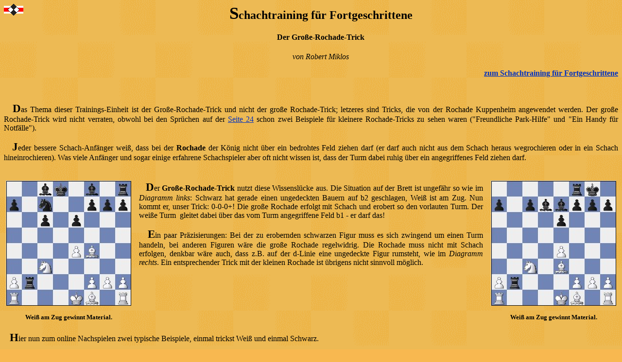

--- FILE ---
content_type: text/html
request_url: http://www.scrkuppenheim.de/training/profi/rochade.htm
body_size: 3580
content:
<!DOCTYPE HTML PUBLIC "-//W3C//DTD HTML 3.2//EN">
<HTML>
<HEAD>
  <SCRIPT language="JavaScript" src="rochadej0.js"></SCRIPT>
  <SCRIPT language="JavaScript" src="rochadej0c.js"></SCRIPT>
  <TITLE>Robert Miklos: Schachtraining Fortgeschrittene (4)</TITLE>
</HEAD>
<BODY BGCOLOR="#f8b850" TEXT="#000000" LINK="#0030c0" VLINK="#0050e0" ALINK="#5070f0"
BACKGROUND="../../h.gif" onLoad=" Init('gif/'); InitGames();">
<CENTER>
  <TABLE CELLSPACING="0" CELLPADDING="0" ALIGN="Center" WIDTH="100%">
    <TR VALIGN="Top">
      <TD><P ALIGN=Left>
	<A HREF="../../index.html" TARGET="_top"><IMG SRC="../../img/home.gif" WIDTH="40"
	    HEIGHT="24" ALIGN="Middle" BORDER="0" ALT="Startseite Rochade Kuppenheim"></A></TD>
      <TD width="97%"><H2 ALIGN=Center>
	  <BIG><BIG><B>S</B></BIG></BIG>chachtraining f&uuml;r Fortgeschrittene
	</H2>
	<H4 ALIGN=Center>
	  Der Gro&szlig;e-Rochade-Trick
	</H4>
	<P ALIGN=Center>
	<I>von Robert Miklos</I>
	<P ALIGN=Right>
	<B><A HREF="index.html">zum Schachtraining f&uuml;r Fortgeschrittene</A></B></TD>
    </TR>
  </TABLE>
</CENTER>
<P>
&nbsp;
<P ALIGN=Justify>
&nbsp; &nbsp;<B><BIG><BIG>D</BIG></BIG></B>as Thema dieser Trainings-Einheit
ist der Gro&szlig;e-Rochade-Trick und nicht der gro&szlig;e Rochade-Trick;
letzeres sind Tricks, die von der Rochade Kuppenheim angewendet werden. Der
gro&szlig;e Rochade-Trick wird nicht verraten, obwohl bei den Spr&uuml;chen
auf der <A HREF="../../humor/humor24.htm">Seite 24</A> schon zwei Beispiele
f&uuml;r kleinere Rochade-Tricks zu sehen waren ("Freundliche Park-Hilfe"
und "Ein Handy f&uuml;r Notf&auml;lle").
<P ALIGN=Justify>
&nbsp; &nbsp;<B><BIG><BIG>J</BIG></BIG></B>eder bessere Schach-Anf&auml;nger
wei&szlig;, dass bei der <B>Rochade</B> der K&ouml;nig nicht &uuml;ber ein
bedrohtes Feld ziehen darf (er darf auch nicht aus dem Schach heraus wegrochieren
oder in ein Schach hineinrochieren). Was viele Anf&auml;nger und sogar einige
erfahrene Schachspieler aber oft nicht wissen ist, dass der Turm dabei ruhig
&uuml;ber ein angegriffenes Feld ziehen darf.
<P ALIGN=Justify>
&nbsp;
<TABLE CELLPADDING="2">
  <TR VALIGN="Top">
    <TD><P ALIGN=Center>
      <IMG SRC="rochade_trick.jpg" WIDTH="258" HEIGHT="258" ALT="Schach-Training: Der Gro&szlig;e-Rochade-Trick">
      <P ALIGN=Center>
      <B><SMALL>Wei&szlig; am Zug gewinnt Material.</SMALL></B></TD>
    <TD>&nbsp;</TD>
    <TD><P ALIGN=Justify>
      &nbsp; &nbsp;<B><BIG><BIG>D</BIG></BIG></B>er
      <B>Gro&szlig;e-Rochade-Trick</B> nutzt diese Wissensl&uuml;cke aus. Die Situation
      auf der Brett ist ungef&auml;hr so wie im <I>Diagramm links</I>: Schwarz
      hat gerade einen ungedeckten Bauern auf b2 geschlagen, Wei&szlig; ist am
      Zug.&nbsp;Nun kommt er, unser Trick: 0-0-0+! Die gro&szlig;e Rochade erfolgt
      mit Schach und erobert so den vorlauten Turm. Der wei&szlig;e Turm &nbsp;gleitet
      dabei &uuml;ber das vom Turm angegriffene Feld b1 - er darf das!
      <P ALIGN=Justify>
      &nbsp; &nbsp;<B><BIG><BIG>E</BIG></BIG></B>in paar Pr&auml;zisierungen: Bei
      der zu erobernden schwarzen Figur muss es sich zwingend um einen Turm handeln,
      bei anderen Figuren w&auml;re die gro&szlig;e Rochade regelwidrig. Die Rochade
      muss nicht mit Schach erfolgen, denkbar w&auml;re auch, dass z.B. auf der
      d-Linie eine ungedeckte Figur rumsteht, wie im <I>Diagramm rechts</I>. Ein
      entsprechender Trick mit der kleinen Rochade ist &uuml;brigens nicht sinnvoll
      m&ouml;glich.</TD>
    <TD>&nbsp;</TD>
    <TD><P ALIGN=Center>
      <IMG SRC="rochade_trick2.jpg" WIDTH="258" HEIGHT="258" ALT="Schach-Training: Der Gro&szlig;e-Rochade-Trick">
      <P ALIGN=Center>
      <B><SMALL>Wei&szlig; am Zug gewinnt Material.</SMALL></B></TD>
  </TR>
</TABLE>
<P ALIGN=Justify>
<P ALIGN=Justify>
&nbsp; &nbsp;<B><BIG><BIG>H</BIG></BIG></B>ier nun zum online Nachspielen
zwei typische Beispiele, einmal trickst Wei&szlig; und einmal Schwarz.
<P ALIGN=Justify>
&nbsp;
<CENTER>
  <TABLE border cellpadding=6 bgcolor="#F5F1D3">
    <TR>
      <TD width=350><P>
	<CENTER>
	  <TABLE border bgcolor="#F5F1D3">
	    <TR>
	      <TD><IMG SRC="gif/brw.gif" name='rochadeg0.htm'><IMG SRC="gif/bnb.gif"><IMG
		    SRC="gif/bbw.gif"><IMG SRC="gif/bqb.gif"><IMG SRC="gif/bkw.gif"><IMG SRC="gif/bbb.gif"><IMG
		    SRC="gif/bnw.gif"><IMG SRC="gif/brb.gif"><BR>
		<IMG SRC="gif/bpb.gif"><IMG SRC="gif/bpw.gif"><IMG SRC="gif/bpb.gif"><IMG
		    SRC="gif/bpw.gif"><IMG SRC="gif/bpb.gif"><IMG SRC="gif/bpw.gif"><IMG SRC="gif/bpb.gif"><IMG
		    SRC="gif/bpw.gif"><BR>
		<IMG SRC="gif/w.gif"><IMG SRC="gif/b.gif"><IMG SRC="gif/w.gif"><IMG SRC="gif/b.gif"><IMG
		    SRC="gif/w.gif"><IMG SRC="gif/b.gif"><IMG SRC="gif/w.gif"><IMG SRC="gif/b.gif"><BR>
		<IMG SRC="gif/b.gif"><IMG SRC="gif/w.gif"><IMG SRC="gif/b.gif"><IMG SRC="gif/w.gif"><IMG
		    SRC="gif/b.gif"><IMG SRC="gif/w.gif"><IMG SRC="gif/b.gif"><IMG SRC="gif/w.gif"><BR>
		<IMG SRC="gif/w.gif"><IMG SRC="gif/b.gif"><IMG SRC="gif/w.gif"><IMG SRC="gif/b.gif"><IMG
		    SRC="gif/w.gif"><IMG SRC="gif/b.gif"><IMG SRC="gif/w.gif"><IMG SRC="gif/b.gif"><BR>
		<IMG SRC="gif/b.gif"><IMG SRC="gif/w.gif"><IMG SRC="gif/b.gif"><IMG SRC="gif/w.gif"><IMG
		    SRC="gif/b.gif"><IMG SRC="gif/w.gif"><IMG SRC="gif/b.gif"><IMG SRC="gif/w.gif"><BR>
		<IMG SRC="gif/wpw.gif"><IMG SRC="gif/wpb.gif"><IMG SRC="gif/wpw.gif"><IMG
		    SRC="gif/wpb.gif"><IMG SRC="gif/wpw.gif"><IMG SRC="gif/wpb.gif"><IMG SRC="gif/wpw.gif"><IMG
		    SRC="gif/wpb.gif"><BR>
		<IMG SRC="gif/wrb.gif"><IMG SRC="gif/wnw.gif"><IMG SRC="gif/wbb.gif"><IMG
		    SRC="gif/wqw.gif"><IMG SRC="gif/wkb.gif"><IMG SRC="gif/wbw.gif"><IMG SRC="gif/wnb.gif"><IMG
		    SRC="gif/wrw.gif"></TD>
	    </TR>
	  </TABLE>
	</CENTER>
	<P>
	<BR>
	<FORM NAME="panel0">
	  <CENTER>
	    <INPUT type=button value=" Start " onClick="b0=GoStart(m0,n0,0,b0, 'rochadeg0.htm'); GMS(m0,n0,0,b0, 'rochadeg0.htm');">
	    <INPUT type=button value=" &lt;&lt; " onClick="MB_50();" onKeyPress="MB_50();"
		onDblClick="MB_50();">
	    <INPUT type=button value=" &lt; " onClick="MB0();" onKeyPress="MB0();" onDblClick="MB0();">
	    <INPUT type=button value=" &gt; " onClick="MF0(false);" onKeyPress="MF0(false);"
		onDblClick="MF0(false);">
	    <INPUT type=button value=" &gt;&gt; " onClick="MF_50();" onKeyPress="MF_50();"
		onDblClick="MF_50();">
	    <INPUT type=button value=" Ende " onClick="b0=GoEnd(m0,n0,0,b0, 'rochadeg0.htm'); GMS(m0,n0,0,b0, 'rochadeg0.htm');">
	    <INPUT type=button value="Reload" OnClick="rightWindow.location.reload()">
	  </CENTER>
	  <CENTER>
	    <DIV id="irochade0">
	    </DIV>
	  </CENTER>
	  <P>
	  <ILAYER><LAYER width=300>
	  <CENTER>
	  </CENTER>
	  <P>
	  </LAYER></ILAYER><BR>
	</FORM>
      </TD>
      <TD><H3 ALIGN=Center>
	  Syre,C (2270) - Sabdenov,E [A57]<BR>
	  Primorsko op, 1989
	</H3>
	<P ALIGN=Justify>
	<B><A href="javascript:g0(1,0)" id='0' CLASS='e0' name="zeroAnchor">1.d4</A>
	<A href="javascript:g0(2,0)" id='0' CLASS='e0'>Sf6</A>
	<A href="javascript:g0(3,0)" id='0' CLASS='e0'>2.c4</A>
	<A href="javascript:g0(4,0)" id='0' CLASS='e0'>c5</A>
	<A href="javascript:g0(5,0)" id='0' CLASS='e0'>3.d5</A>
	<A href="javascript:g0(6,0)" id='0' CLASS='e0'>b5</A>
	<A href="javascript:g0(7,0)" id='0' CLASS='e0'>4.Sf3</A>
	<A href="javascript:g0(8,0)" id='0' CLASS='e0'>bxc4</A>
	<A href="javascript:g0(9,0)" id='0' CLASS='e0'>5.Sc3</A>
	<A href="javascript:g0(10,0)" id='0' CLASS='e0'>g6</A>
	<A href="javascript:g0(11,0)" id='0' CLASS='e0'>6.e4</A>
	<A href="javascript:g0(12,0)" id='0' CLASS='e0'>d6</A>
	<A href="javascript:g0(13,0)" id='0' CLASS='e0'>7.Lxc4</A>
	<A href="javascript:g0(14,0)" id='0' CLASS='e0'>Lg7</A>
	<A href="javascript:g0(15,0)" id='0' CLASS='e0'>8.e5</A>
	<A href="javascript:g0(16,0)" id='0' CLASS='e0'>dxe5</A>
	<A href="javascript:g0(17,0)" id='0' CLASS='e0'>9.Sxe5</A>
	<A href="javascript:g0(18,0)" id='0' CLASS='e0'>Sfd7</A>
	<A href="javascript:g0(19,0)" id='0' CLASS='e0'>10.Sc6</A>
	<A href="javascript:g0(20,0)" id='0' CLASS='e0'>Sxc6</A>
	<A href="javascript:g0(21,0)" id='0' CLASS='e0'>11.dxc6</A>
	<A href="javascript:g0(22,0)" id='0' CLASS='e0'>Se5</A>
	<A href="javascript:g0(23,0)" id='0' CLASS='e0'>12.Dxd8+</A>
	<A href="javascript:g0(24,0)" id='0' CLASS='e0'>Kxd8</A>
	<A href="javascript:g0(25,0)" id='0' CLASS='e0'>13.Le2</A>
	<A href="javascript:g0(26,0)" id='0' CLASS='e0'>Tb8</A>
	<A href="javascript:g0(27,0)" id='0' CLASS='e0'>14.Lf4</A>
	<A href="javascript:g0(28,0)" id='0' CLASS='e0'>Txb2?</A>
	<A href="javascript:g0(29,0)" id='0' CLASS='e0'>15.0-0-0+!</A> 1-0</B></TD>
    </TR>
  </TABLE>
  <P>
  &nbsp;
</CENTER>
<CENTER>
  &nbsp;
  <TABLE border cellpadding=6 bgcolor="#F5F1D3">
    <TR>
      <TD width=350><P>
	<CENTER>
	  <TABLE border bgcolor="#F5F1D3">
	    <TR>
	      <TD><IMG SRC="gif/brw.gif" name='rochadeg1.htm'><IMG SRC="gif/bnb.gif"><IMG
		    SRC="gif/bbw.gif"><IMG SRC="gif/bqb.gif"><IMG SRC="gif/bkw.gif"><IMG SRC="gif/bbb.gif"><IMG
		    SRC="gif/bnw.gif"><IMG SRC="gif/brb.gif"><BR>
		<IMG SRC="gif/bpb.gif"><IMG SRC="gif/bpw.gif"><IMG SRC="gif/bpb.gif"><IMG
		    SRC="gif/bpw.gif"><IMG SRC="gif/bpb.gif"><IMG SRC="gif/bpw.gif"><IMG SRC="gif/bpb.gif"><IMG
		    SRC="gif/bpw.gif"><BR>
		<IMG SRC="gif/w.gif"><IMG SRC="gif/b.gif"><IMG SRC="gif/w.gif"><IMG SRC="gif/b.gif"><IMG
		    SRC="gif/w.gif"><IMG SRC="gif/b.gif"><IMG SRC="gif/w.gif"><IMG SRC="gif/b.gif"><BR>
		<IMG SRC="gif/b.gif"><IMG SRC="gif/w.gif"><IMG SRC="gif/b.gif"><IMG SRC="gif/w.gif"><IMG
		    SRC="gif/b.gif"><IMG SRC="gif/w.gif"><IMG SRC="gif/b.gif"><IMG SRC="gif/w.gif"><BR>
		<IMG SRC="gif/w.gif"><IMG SRC="gif/b.gif"><IMG SRC="gif/w.gif"><IMG SRC="gif/b.gif"><IMG
		    SRC="gif/w.gif"><IMG SRC="gif/b.gif"><IMG SRC="gif/w.gif"><IMG SRC="gif/b.gif"><BR>
		<IMG SRC="gif/b.gif"><IMG SRC="gif/w.gif"><IMG SRC="gif/b.gif"><IMG SRC="gif/w.gif"><IMG
		    SRC="gif/b.gif"><IMG SRC="gif/w.gif"><IMG SRC="gif/b.gif"><IMG SRC="gif/w.gif"><BR>
		<IMG SRC="gif/wpw.gif"><IMG SRC="gif/wpb.gif"><IMG SRC="gif/wpw.gif"><IMG
		    SRC="gif/wpb.gif"><IMG SRC="gif/wpw.gif"><IMG SRC="gif/wpb.gif"><IMG SRC="gif/wpw.gif"><IMG
		    SRC="gif/wpb.gif"><BR>
		<IMG SRC="gif/wrb.gif"><IMG SRC="gif/wnw.gif"><IMG SRC="gif/wbb.gif"><IMG
		    SRC="gif/wqw.gif"><IMG SRC="gif/wkb.gif"><IMG SRC="gif/wbw.gif"><IMG SRC="gif/wnb.gif"><IMG
		    SRC="gif/wrw.gif"></TD>
	    </TR>
	  </TABLE>
	</CENTER>
	<P>
	<BR>
	<FORM NAME="panel1">
	  <CENTER>
	    <INPUT type=button value=" Start " onClick="b1=GoStart(m1,n1,1,b1, 'rochadeg1.htm'); GMS(m1,n1,1,b1, 'rochadeg1.htm');">
	    <INPUT type=button value=" &lt;&lt; " onClick="MB_51();" onKeyPress="MB_51();"
		onDblClick="MB_51();">
	    <INPUT type=button value=" &lt; " onClick="MB1();" onKeyPress="MB1();" onDblClick="MB1();">
	    <INPUT type=button value=" &gt; " onClick="MF1(false);" onKeyPress="MF1(false);"
		onDblClick="MF1(false);">
	    <INPUT type=button value=" &gt;&gt; " onClick="MF_51();" onKeyPress="MF_51();"
		onDblClick="MF_51();">
	    <INPUT type=button value=" Ende " onClick="b1=GoEnd(m1,n1,1,b1, 'rochadeg1.htm'); GMS(m1,n1,1,b1, 'rochadeg1.htm');">
	    <INPUT type=button value="Reload" OnClick="rightWindow.location.reload()">
	  </CENTER>
	  <CENTER>
	    <DIV id="irochade1">
	    </DIV>
	  </CENTER>
	  <P>
	  <ILAYER><LAYER width=300>
	  <CENTER>
	  </CENTER>
	  <P>
	  </LAYER></ILAYER><BR>
	</FORM>
      </TD>
      <TD><H3 ALIGN=Center>
	  Hejberg,C - Dongart,D (2155) [D91]<BR>
	  Politiken Cup 18th Copenhagen (9), 1996
	</H3>
	<P ALIGN=Justify>
	<B><A href="javascript:g1(1,0)" id='0' CLASS='e0' name="zeroAnchor">1.d4</A>
	<A href="javascript:g1(2,0)" id='0' CLASS='e0'>Sf6</A>
	<A href="javascript:g1(3,0)" id='0' CLASS='e0'>2.c4</A>
	<A href="javascript:g1(4,0)" id='0' CLASS='e0'>g6</A>
	<A href="javascript:g1(5,0)" id='0' CLASS='e0'>3.Sc3</A>
	<A href="javascript:g1(6,0)" id='0' CLASS='e0'>d5</A>
	<A href="javascript:g1(7,0)" id='0' CLASS='e0'>4.Sf3</A>
	<A href="javascript:g1(8,0)" id='0' CLASS='e0'>Lg7</A>
	<A href="javascript:g1(9,0)" id='0' CLASS='e0'>5.Lg5</A>
	<A href="javascript:g1(10,0)" id='0' CLASS='e0'>Se4</A>
	<A href="javascript:g1(11,0)" id='0' CLASS='e0'>6.cxd5</A>
	<A href="javascript:g1(12,0)" id='0' CLASS='e0'>Sxc3</A>
	<A href="javascript:g1(13,0)" id='0' CLASS='e0'>7.bxc3</A>
	<A href="javascript:g1(14,0)" id='0' CLASS='e0'>Dxd5</A>
	<A href="javascript:g1(15,0)" id='0' CLASS='e0'>8.e3</A>
	<A href="javascript:g1(16,0)" id='0' CLASS='e0'>c5</A>
	<A href="javascript:g1(17,0)" id='0' CLASS='e0'>9.Lb5+</A>
	<A href="javascript:g1(18,0)" id='0' CLASS='e0'>Ld7</A>
	<A href="javascript:g1(19,0)" id='0' CLASS='e0'>10.Tb1</A>
	<A href="javascript:g1(20,0)" id='0' CLASS='e0'>cxd4</A>
	<A href="javascript:g1(21,0)" id='0' CLASS='e0'>11.Lxd7+</A>
	<A href="javascript:g1(22,0)" id='0' CLASS='e0'>Sxd7</A>
	<A href="javascript:g1(23,0)" id='0' CLASS='e0'>12.cxd4</A>
	<A href="javascript:g1(24,0)" id='0' CLASS='e0'>e5</A>
	<A href="javascript:g1(25,0)" id='0' CLASS='e0'>13.dxe5</A>
	<A href="javascript:g1(26,0)" id='0' CLASS='e0'>Dxd1+</A>
	<A href="javascript:g1(27,0)" id='0' CLASS='e0'>14.Kxd1</A>
	<A href="javascript:g1(28,0)" id='0' CLASS='e0'>Sxe5</A>
	<A href="javascript:g1(29,0)" id='0' CLASS='e0'>15.Sxe5</A>
	<A href="javascript:g1(30,0)" id='0' CLASS='e0'>Lxe5</A>
	<A href="javascript:g1(31,0)" id='0' CLASS='e0'>16.Txb7?</A>
	<A href="javascript:g1(32,0)" id='0' CLASS='e0'>f6</A>
	<A href="javascript:g1(33,0)" id='0' CLASS='e0'>17.Lh4</A>
	<A href="javascript:g1(34,0)" id='0' CLASS='e0'>0-0-0+!</A> 0-1</B></TD>
    </TR>
  </TABLE>
  <P>
  &nbsp;
  <P ALIGN=Justify>
  Zuerst <A HREF="metz.htm">2 Beispiele</A> unseres Spitzenspielers FM Hartmut
  Metz, der als Mitglied der Rochade und als Turnier-Spieler nur gute Erinnerungen
  an den Rochade-Trick hat ...
  <P ALIGN=Justify>
  ... und dann noch einmal 11 <A HREF="trick.htm">Online-Beispiele</A>, damit
  der Trick endg&uuml;ltig sitzt. Viel Erfolg damit!
  <P>
    <HR width="97%">
  <P>
  <A HREF="index.html"><SMALL>zur Fortgeschrittenen-Seite</SMALL></A>
</CENTER>
</BODY></HTML>


--- FILE ---
content_type: text/javascript
request_url: http://www.scrkuppenheim.de/training/profi/rochadej0c.js
body_size: 10353
content:

function InitGames()
{
leftWindow.irochade0.value=GMS(m0, n0, 0, b0, 'rochadeg0.htm');
leftWindow.irochade1.value=GMS(m1, n1, 1, b1, 'rochadeg1.htm');
}
// Copyright 98,99,00,01 by ChessBase GmbH, Germany
function Init( path )
{ gifs = new Array(6);
	for ( var i=0; i< 26; i++)
		gifs[i]= new Image();
	gifs[0].src = path + "b.gif";
	gifs[1].src = path + "bbb.gif";
	gifs[2].src = path + "bbw.gif";
	gifs[3].src = path + "bkb.gif";
	gifs[4].src = path + "bkw.gif";
	gifs[5].src = path + "bqb.gif";
	gifs[6].src = path + "bqw.gif";
	gifs[7].src = path + "brb.gif";
	gifs[8].src = path + "brw.gif";
	gifs[9].src = path + "bnb.gif";
	gifs[10].src = path + "bnw.gif";
	gifs[11].src = path + "wbb.gif";
	gifs[12].src = path + "wbw.gif";
	gifs[13].src = path + "wrb.gif";
	gifs[14].src = path + "wrw.gif";
	gifs[15].src = path + "wqb.gif";
	gifs[16].src = path + "wqw.gif";
	gifs[17].src = path + "wkb.gif";
	gifs[18].src = path + "wkw.gif";
	gifs[19].src = path + "wnb.gif";
	gifs[20].src = path + "wnw.gif";
	gifs[21].src = path + "wpb.gif";
	gifs[22].src = path + "wpw.gif";
	gifs[23].src = path + "bpb.gif";
	gifs[24].src = path + "wpb.gif";
	gifs[25].src = path + "b.gif";
}
function SyncPicture( base, basename )
{	if ( base > -1 ) return base;
	for ( i=0; i < leftDocument.images.length; i++ )
	{	if ( leftDocument.images[i].name != "" )
			if ( leftDocument.images[i].name == basename )
				return i;
			else if ( leftDocument.images[i].name.substring(0,3) == basename.substring(0,3) )
				i+= 63;
	}
	return -1;
}
function MF_5( moves, names, nm, base, basename )
{	base = SyncPicture( base, basename );
	for ( i=0; nMoves[nm] < moves[nLevels[nm]].length / 2 && i < 10; i++ )
		MF( moves, names, nm, base, false );
	return base;
}
function MB_5( moves, names, nm, base, basename )
{	base = SyncPicture( base, basename );
	for ( i=0; ( nMoves[nm] > 0 || nLevels[nm] > 0 ) && i < 10; i++ )
		MB( moves, names, nm, base );
	return base;
}
function GoStart( moves, names, nm, base, basename )
{	base = SyncPicture( base, basename );
	while ( nMoves[nm] > 0 || nLevels[nm] > 0 )
		MB( moves, names, nm, base );
	return base;
}
function GoEnd( moves, names, nm, base, basename )
{	base = SyncPicture( base, basename );
	while ( nMoves[nm] < moves[nLevels[nm]].length / 2 )
		MF( moves, names, nm, base, false );
	return base;
}
function MF( moves, names, nm, base, basename, bCheckV )
{	base = SyncPicture( base, basename );
	if ( bCheckV )
	{	var b = false;
		for ( i=0; i < moves.length; i++ )
			if ( i != nLevels[nm] && moves[i].root == nLevels[nm] && moves[i].move == nMoves[nm] )
				b = true;
		if ( b )
		{	GenerateVarWindow(moves, names, nm, base, basename);
			return base;
		}
	}
	if ( nMoves[nm] < moves[nLevels[nm]].length / 2 )
	{	var n = nMoves[nm]*2;
		var from = moves[nLevels[nm]][ n ] & 0x3f;
		var to = moves[nLevels[nm]][ n+1 ] & 0x3f;
		names[ nNameCount[nm]   ] = leftDocument.images[ base + from ].src;
		names[ nNameCount[nm]+1 ] = leftDocument.images[ base + to ].src;
		var len = names[nNameCount[nm]].length;
		var nn = (Math.floor(( to / 8 )) + ( to % 8 ));
		var dest = ( nn % 2 ) == 1 ? "b" : "w";
		var piece = names[nNameCount[nm]].substring(len-6,len-5);
		if (( moves[nLevels[nm]][ n ] & 0x380 ) == 0x80 )
			piece = "q";
		else if (( moves[nLevels[nm]][ n ] & 0x380 ) == 0x100 )
			piece = "n";
		else if (( moves[nLevels[nm]][ n ] & 0x380 ) == 0x180 )
			piece = "b";
		else if (( moves[nLevels[nm]][ n ] & 0x380 ) == 0x200 )
			piece = "r";
		leftDocument.images[ base + to ].src = names[nNameCount[nm]].substring(0,len-6) + piece + dest + names[nNameCount[nm]].substring(len-4,len);
		nn = (Math.floor(( from / 8 )) + ( from % 8 ));
		if (( nn % 2 ) == 1 )
			leftDocument.images[ base + from ].src = EmptyBlackPath;
		else
			leftDocument.images[ base + from ].src = EmptyWhitePath;
		nMoves[nm]++;
		nNameCount[nm] = nNameCount[nm] + 2;
		if ( nMoves[nm] < moves[nLevels[nm]].length / 2 && ( moves[nLevels[nm]][ nMoves[nm]*2 ] & 0x40 ) == 0x40 )
			MF( moves, names, nm, base, bCheckV );
	}
	return base
}
function MB( moves, names, nm, base, basename )
{	base = SyncPicture( base, basename );
	if ( nMoves[nm] > 0 )
	{	nMoves[nm]--;
		nNameCount[nm] -= 2;
		var from = moves[nLevels[nm]][ nMoves[nm]*2 ] & 0x3f;
		var to = moves[nLevels[nm]][ nMoves[nm]*2+1 ] & 0x3f;
		leftDocument.images[ base + from ].src = names[ nNameCount[nm] ];
		leftDocument.images[ base + to ].src = names[ nNameCount[nm]+1 ];
		if (( moves[nLevels[nm]][ nMoves[nm]*2 ] & 0x40 ) == 0x40 )
			MB( moves, names, nm, base );
	}
	if ( nMoves[nm] == 0 )
		if ( nLevels[nm] > 0 )
		{	nMoves[nm] = moves[nLevels[nm]].move;
			nLevels[nm] = moves[nLevels[nm]].root;
			if (( moves[nLevels[nm]][nMoves[nm]*2] & 0x40 ) == 0x40 )
				nMoves[nm]--;
		}
	return base;
}
function GMS2(  moves, names, nm, base, nMoveNumber, nLevel, basename )
{	if ( nMoveNumber > 0 )
	{	var n = (nMoveNumber-1)*2;
		var off=1;
		for ( i=0; i <= n; i += 2 )
			if (( moves[nLevel][i] & 0x40 ) == 0x40 )
				off = off+1;
		var from = moves[nLevel][ n ] & 0x3f;
		var to = moves[nLevel][ n+1 ] & 0x3f;
		var len = leftDocument.images[ base + to ].src.length;
		var piece = leftDocument.images[ base + to ].src.substring(len-6,len-5);
		if ( piece == "q" )
			piece = pieces.substring(1,2);
		else if ( piece == "r" )
			piece = pieces.substring(4,5);
		else if ( piece == "b" )
			piece = pieces.substring(3,4);
		else if ( piece == "n" )
			piece = pieces.substring(2,3);
		else if ( piece ==  "k" )
			piece = pieces.substring(0,1);
		else piece = pieces.substring(5,6);
		var piece2 = "";
		if (( moves[nLevel][ n ] & 0x380 ) == 0x80 )
			piece2 = pieces.substring(1,2);
		else if (( moves[nLevel][ n ] & 0x380 ) == 0x100 )
			piece2 = pieces.substring(2,3);
		else if (( moves[nLevel][ n ] & 0x380 ) == 0x180 )
			piece2 = pieces.substring(3,4);
		else if (( moves[nLevel][ n ] & 0x380 ) == 0x200 )
			piece2 = pieces.substring(4,5);
		var lines = "abcdefgh";
		var rows = "87654321";
		var fromLine = from%8;
		var fromRow = Math.floor(from/8);
		var toLine = to%8;
		var toRow = Math.floor(to/8);
		var moveNumber = gmn( moves, nLevel ) + nMoveNumber-off;
		var result = (Math.floor((moveNumber)/2)+1).toString() + ". ";
		if ( leftDocument.images[ base + to ].src.substring(len-7,len-6) == "b" )
			result = result + "... ";
		if ( n >= 2 && (( moves[nLevel][n] & 0x40 ) == 0x40 ))
		{	if (( moves[nLevel][n-1] == 62 ) || ( moves[nLevel][n-1] == 6 ))
				result = result + "0-0"
			else if (( moves[nLevel][n-1] == 2 + 7 * 8 ) || ( moves[nLevel][n-1] == 2 + 0 * 8 ))
				result = result + "0-0-0"
			else
			{	var sep = "x";
				from = moves[nLevel][ n-2 ] & 0x3f;
				to = moves[nLevel][ n-1 ] & 0x3f;
				fromLine = from%8;
				fromRow = Math.floor(from/8);
				toLine = to%8;
				toRow = Math.floor(to/8);
				result = result	+ lines.substring( fromLine, fromLine+1 ) + rows.substring( fromRow, fromRow+1 )
										+ sep
										+ lines.substring( toLine, toLine+1 ) + rows.substring( toRow, toRow+1 )
										+ piece2 + " ep";
			}
		}
		else
		{	var len = names[ nNameCount[nm]-1 ].length;
			var substr = names[ nNameCount[nm]-1 ].substring( len-6, len );
			var sep = (( substr == "/w.gif" ) || ( substr == "\\w.gif" ) ||
						  ( substr == "/b.gif" ) || ( substr == "\\b.gif" )) ? "-" : "x";
			if ( piece2 != "" ) piece = "";
			result = result + piece.toUpperCase() + lines.substring( fromLine, fromLine+1 ) + rows.substring( fromRow, fromRow+1 )
				+ sep
				+ lines.substring( toLine, toLine+1 ) + rows.substring( toRow, toRow+1 )
				+ piece2;
		}
	}
	else
		result='';
	if (leftDocument.all)
	{	if ( bFrames )	name = 'i' + baseName + '0';
		else name = 'i' + baseName + nm;
		if ( result == '' )
			leftDocument.all.tags( "DIV" )[name].innerHTML = start_pos;
		else
			leftDocument.all.tags( "DIV" )[name].innerHTML = pos_after + result;
	}
	else if ( leftDocument.layers )
	{	var inx = nm;
		if ( bFrames ) inx = 0;
		leftDocument.layers[inx].document.layers[0].document.clear();
		if ( result == '' )
			var gesamt = "<center>" + start_pos + "</center>";
		else
			var gesamt = "<center>" + pos_after + " " + result + "</center>";
		leftDocument.layers[inx].document.layers[0].document.write(gesamt);
		leftDocument.layers[inx].document.layers[0].document.close();
	}
	return result;
}
function GMS( moves, names, nm, base, basename )
{	base = SyncPicture( base, basename );
	var nLevel = nLevels[nm];
	var nMoveNumber = nMoves[nm];
	if ( nMoveNumber >= 0 && nMoveNumber <= moves[nLevel].length / 2 )
	{	if ( leftDocument.all )
		{	if ( nOld[nm] != -1 )
				rightDocument.anchors[nOld[nm]].style.background=BackColor;
			if ( nMoveNumber > 0 )
			{	nOld[nm] = moves[nLevel].base[nMoveNumber-1];
				rightDocument.anchors[nOld[nm]].style.background="gray";
				with ( rightDocument )
					with ( all.tags("a")[nOld[nm]] )
					{	if ( parent.frames[1] && ( offsetTop > body.scrollTop + offsetParent.offsetHeight - offsetHeight || offsetTop < body.scrollTop ))
							rightWindow.scrollTo( 0, offsetTop - ( offsetParent.offsetHeight / 2 ) );
					}
			}
			else
				nOld[nm] = -1;
		}
		return GMS2( moves, names, nm, base, nMoveNumber, nLevel, basename );
	}
	else
		return "??";
}
function gm( moves, names, nm, base, basename, n, m )
{	base = SyncPicture( base, basename );
	GoStart(moves,names,nm,base,basename );
	gm_sub( moves,names,nm,base,basename,n,m);
	GMS( moves, names, nm, base, basename );
}
function gmn( moves, m )
{	if ( m > 0 )
	{	var off=0;
		var n2 = moves[m].move;
		var m2 = moves[m].root;
		for ( i=0; i <= n2*2; i += 2 )
			if (( moves[m2][i] & 0x40 ) == 0x40 )
				off = off+1;
		return gmn( moves, m2 ) + ( n2 - off );
	}
	return 0;
}
function gm_sub( moves, names, nm, base, basename, n, m )
{	if ( m > 0 )
	{	var off=0;
		var n2 = moves[m].move;
		var m2 = moves[m].root;
		for ( i=0; i <= n2*2; i += 2 )
			if (( moves[m2][i] & 0x40 ) == 0x40 )
				off = off+1;
		gm_sub( moves,names,nm,base, basename, n2-off, m2  );
	}
	nLevels[nm]=m;
	nMoves[nm]=0;
	for ( i=0; i < n; i++ )
		MF(moves,names,nm,base,basename, false);
}


--- FILE ---
content_type: text/javascript
request_url: http://www.scrkuppenheim.de/training/profi/rochadej0.js
body_size: 2293
content:

var m0 = new Array(1)

m0[0] = new Array(51,35,6,21,50,34,10,26,35,27,9,25,62,45,25,34,57,42,14,22,52,36,11,19,61,34,5,14,36,28,19,28,45,28,21,11,28,18,1,18,27,18,11,28,59,3,4,3,34,52,0,1,58,37,1,49,60,58,120,59);
m0[0].base = new Array(0,1,2,3,4,5,6,7,8,9,10,11,12,13,14,15,16,17,18,19,20,21,22,23,24,25,26,27,28,28,0);
m0[0].root =0;
m0[0].move =0;
var n0 = new Array();
var b0 = -1;
var pieces = "KDSLT ";
var pos_after = "Stellung nach ";
var start_pos = "  ";
function g0(a,b)
{	gm(m0,n0,0,b0,'rochadeg0.htm',a,b);}
function MB_50()
{b0=MB_5(m0,n0,0,b0,'rochadeg0.htm'); GMS(m0,n0,0,b0,'rochadeg0.htm');}
function MB0()
{b0=MB(m0,n0,0,b0,'rochadeg0.htm'); GMS(m0,n0,0,b0,'rochadeg0.htm');}
function MF_50()
{b0=MF_5(m0,n0,0,b0,'rochadeg0.htm'); GMS(m0,n0,0,b0,'rochadeg0.htm');}
function MF0(bVarWin)
{b0=MF(m0,n0,0,b0,'rochadeg0.htm',bVarWin); GMS(m0,n0,0,b0,'rochadeg0.htm');}

var m1 = new Array(1)

m1[0] = new Array(51,35,6,21,50,34,14,22,57,42,11,27,62,45,5,14,58,30,21,36,34,27,36,42,49,42,3,27,52,44,10,26,61,25,2,11,56,57,26,35,25,11,1,11,42,35,12,28,35,28,27,59,60,59,11,28,45,28,14,28,57,9,13,21,30,39,4,2,64,3);
m1[0].base = new Array(29,30,31,32,33,34,35,36,37,38,39,40,41,42,43,44,45,46,47,48,49,50,51,52,53,54,55,56,57,58,59,60,61,62,62,0);
m1[0].root =0;
m1[0].move =0;
var n1 = new Array();
var b1 = -1;
var pieces = "KDSLT ";
var pos_after = "Stellung nach ";
var start_pos = "  ";
function g1(a,b)
{	gm(m1,n1,1,b1,'rochadeg1.htm',a,b);}
function MB_51()
{b1=MB_5(m1,n1,1,b1,'rochadeg1.htm'); GMS(m1,n1,1,b1,'rochadeg1.htm');}
function MB1()
{b1=MB(m1,n1,1,b1,'rochadeg1.htm'); GMS(m1,n1,1,b1,'rochadeg1.htm');}
function MF_51()
{b1=MF_5(m1,n1,1,b1,'rochadeg1.htm'); GMS(m1,n1,1,b1,'rochadeg1.htm');}
function MF1(bVarWin)
{b1=MF(m1,n1,1,b1,'rochadeg1.htm',bVarWin); GMS(m1,n1,1,b1,'rochadeg1.htm');}
var nMoves = new Array(0,0);
var nLevels = new Array(0,0);
var nNameCount = new Array(0,0);
var nOld = new Array(-1,-1);
baseName = 'rochade';
var EmptyWhitePath = "gif/w.gif";
var EmptyBlackPath = "gif/b.gif";
var gifPath  = 'gif/';
var BackColor = "#F5F1D3";
var leftWindow		= this;
var rightWindow		= this;
var bFrames = 0;
var leftDocument		= leftWindow.document;
var rightDocument	= rightWindow.document;
